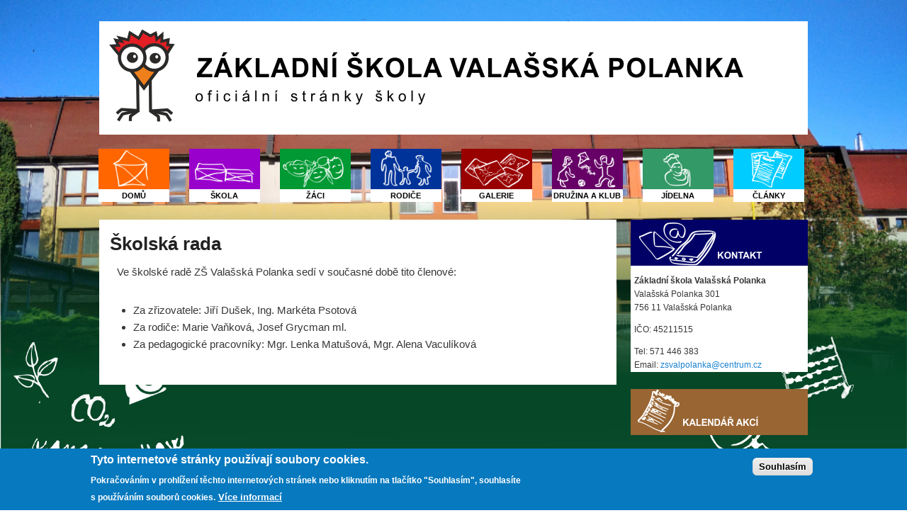

--- FILE ---
content_type: text/html; charset=utf-8
request_url: https://www.zsvalpolanka.cz/obsah/%C5%A1kolsk%C3%A1-rada
body_size: 5592
content:
<!DOCTYPE html>
<html lang="cs" dir="ltr"
  xmlns:content="http://purl.org/rss/1.0/modules/content/"
  xmlns:dc="http://purl.org/dc/terms/"
  xmlns:foaf="http://xmlns.com/foaf/0.1/"
  xmlns:og="http://ogp.me/ns#"
  xmlns:rdfs="http://www.w3.org/2000/01/rdf-schema#"
  xmlns:sioc="http://rdfs.org/sioc/ns#"
  xmlns:sioct="http://rdfs.org/sioc/types#"
  xmlns:skos="http://www.w3.org/2004/02/skos/core#"
  xmlns:xsd="http://www.w3.org/2001/XMLSchema#">
<head>
<meta charset="utf-8" />
<meta name="Generator" content="Drupal 7 (http://drupal.org)" />
<link rel="canonical" href="/obsah/%C5%A1kolsk%C3%A1-rada" />
<link rel="shortlink" href="/node/1070" />
<meta name="viewport" content="width=device-width, initial-scale=1, maximum-scale=1" />
<link rel="shortcut icon" href="https://www.zsvalpolanka.cz/sites/all/themes/responsive_blog/favicon.ico" type="image/vnd.microsoft.icon" />
<title>Školská rada | Základní škola Valašská Polanka</title>
<style type="text/css" media="all">
@import url("https://www.zsvalpolanka.cz/modules/system/system.base.css?rxoria");
@import url("https://www.zsvalpolanka.cz/modules/system/system.menus.css?rxoria");
@import url("https://www.zsvalpolanka.cz/modules/system/system.messages.css?rxoria");
@import url("https://www.zsvalpolanka.cz/modules/system/system.theme.css?rxoria");
</style>
<style type="text/css" media="all">
@import url("https://www.zsvalpolanka.cz/modules/comment/comment.css?rxoria");
@import url("https://www.zsvalpolanka.cz/modules/field/theme/field.css?rxoria");
@import url("https://www.zsvalpolanka.cz/modules/node/node.css?rxoria");
@import url("https://www.zsvalpolanka.cz/modules/search/search.css?rxoria");
@import url("https://www.zsvalpolanka.cz/modules/user/user.css?rxoria");
@import url("https://www.zsvalpolanka.cz/sites/all/modules/views/css/views.css?rxoria");
</style>
<style type="text/css" media="all">
@import url("https://www.zsvalpolanka.cz/sites/all/modules/colorbox/styles/default/colorbox_style.css?rxoria");
@import url("https://www.zsvalpolanka.cz/sites/all/modules/ctools/css/ctools.css?rxoria");
@import url("https://www.zsvalpolanka.cz/sites/all/modules/eu_cookie_compliance/css/eu_cookie_compliance.css?rxoria");
@import url("https://www.zsvalpolanka.cz/sites/default/files/ctools/css/8695a9d3e23511e74e4cde79b7ae1666.css?rxoria");
</style>
<style type="text/css" media="all">
@import url("https://www.zsvalpolanka.cz/sites/all/themes/responsive_blog/style.css?rxoria");
</style>
<script type="text/javascript" src="https://www.zsvalpolanka.cz/misc/jquery.js?v=1.4.4"></script>
<script type="text/javascript" src="https://www.zsvalpolanka.cz/misc/jquery-extend-3.4.0.js?v=1.4.4"></script>
<script type="text/javascript" src="https://www.zsvalpolanka.cz/misc/jquery-html-prefilter-3.5.0-backport.js?v=1.4.4"></script>
<script type="text/javascript" src="https://www.zsvalpolanka.cz/misc/jquery.once.js?v=1.2"></script>
<script type="text/javascript" src="https://www.zsvalpolanka.cz/misc/drupal.js?rxoria"></script>
<script type="text/javascript" src="https://www.zsvalpolanka.cz/sites/all/modules/eu_cookie_compliance/js/jquery.cookie-1.4.1.min.js?v=1.4.1"></script>
<script type="text/javascript" src="https://www.zsvalpolanka.cz/sites/default/files/languages/cs_eP0LvRJbK3PcGUwdv7a0hLIU8nd0EynJEXK2GXDrCVc.js?rxoria"></script>
<script type="text/javascript" src="https://www.zsvalpolanka.cz/sites/all/libraries/colorbox/jquery.colorbox-min.js?rxoria"></script>
<script type="text/javascript" src="https://www.zsvalpolanka.cz/sites/all/modules/colorbox/js/colorbox.js?rxoria"></script>
<script type="text/javascript" src="https://www.zsvalpolanka.cz/sites/all/modules/colorbox/styles/default/colorbox_style.js?rxoria"></script>
<script type="text/javascript" src="https://www.zsvalpolanka.cz/sites/all/modules/colorbox/js/colorbox_load.js?rxoria"></script>
<script type="text/javascript" src="https://www.zsvalpolanka.cz/sites/all/modules/colorbox/js/colorbox_inline.js?rxoria"></script>
<script type="text/javascript" src="https://www.zsvalpolanka.cz/sites/all/themes/responsive_blog/js/main-menu.js?rxoria"></script>
<script type="text/javascript" src="https://www.zsvalpolanka.cz/sites/all/themes/responsive_blog/js/pngfix.min.js?rxoria"></script>
<script type="text/javascript">
<!--//--><![CDATA[//><!--
jQuery.extend(Drupal.settings, {"basePath":"\/","pathPrefix":"","setHasJsCookie":0,"ajaxPageState":{"theme":"responsive_blog","theme_token":"tc8GSImXCCdL80YK_ue0IVYldAisvcDt2fjomPFqQuA","js":{"0":1,"sites\/all\/modules\/eu_cookie_compliance\/js\/eu_cookie_compliance.js":1,"misc\/jquery.js":1,"misc\/jquery-extend-3.4.0.js":1,"misc\/jquery-html-prefilter-3.5.0-backport.js":1,"misc\/jquery.once.js":1,"misc\/drupal.js":1,"sites\/all\/modules\/eu_cookie_compliance\/js\/jquery.cookie-1.4.1.min.js":1,"public:\/\/languages\/cs_eP0LvRJbK3PcGUwdv7a0hLIU8nd0EynJEXK2GXDrCVc.js":1,"sites\/all\/libraries\/colorbox\/jquery.colorbox-min.js":1,"sites\/all\/modules\/colorbox\/js\/colorbox.js":1,"sites\/all\/modules\/colorbox\/styles\/default\/colorbox_style.js":1,"sites\/all\/modules\/colorbox\/js\/colorbox_load.js":1,"sites\/all\/modules\/colorbox\/js\/colorbox_inline.js":1,"sites\/all\/themes\/responsive_blog\/js\/main-menu.js":1,"sites\/all\/themes\/responsive_blog\/js\/pngfix.min.js":1},"css":{"modules\/system\/system.base.css":1,"modules\/system\/system.menus.css":1,"modules\/system\/system.messages.css":1,"modules\/system\/system.theme.css":1,"modules\/comment\/comment.css":1,"modules\/field\/theme\/field.css":1,"modules\/node\/node.css":1,"modules\/search\/search.css":1,"modules\/user\/user.css":1,"sites\/all\/modules\/views\/css\/views.css":1,"sites\/all\/modules\/colorbox\/styles\/default\/colorbox_style.css":1,"sites\/all\/modules\/ctools\/css\/ctools.css":1,"sites\/all\/modules\/eu_cookie_compliance\/css\/eu_cookie_compliance.css":1,"public:\/\/ctools\/css\/8695a9d3e23511e74e4cde79b7ae1666.css":1,"sites\/all\/themes\/responsive_blog\/css\/dark.css":1,"sites\/all\/themes\/responsive_blog\/style.css":1}},"colorbox":{"opacity":"0.85","current":"{current} z {total}","previous":"\u00ab P\u0159edchoz\u00ed","next":"N\u00e1sleduj\u00edc\u00ed \u00bb","close":"Zav\u0159\u00edt","maxWidth":"98%","maxHeight":"98%","fixed":true,"mobiledetect":true,"mobiledevicewidth":"480px","file_public_path":"\/sites\/default\/files","specificPagesDefaultValue":"admin*\nimagebrowser*\nimg_assist*\nimce*\nnode\/add\/*\nnode\/*\/edit\nprint\/*\nprintpdf\/*\nsystem\/ajax\nsystem\/ajax\/*"},"eu_cookie_compliance":{"cookie_policy_version":"1.0.0","popup_enabled":1,"popup_agreed_enabled":0,"popup_hide_agreed":0,"popup_clicking_confirmation":1,"popup_scrolling_confirmation":0,"popup_html_info":"\u003Cdiv class=\u0022eu-cookie-compliance-banner eu-cookie-compliance-banner-info eu-cookie-compliance-banner--default\u0022\u003E\n  \u003Cdiv class=\u0022popup-content info\u0022\u003E\n    \u003Cdiv id=\u0022popup-text\u0022\u003E\n      \u003Ch2\u003ETyto internetov\u00e9 str\u00e1nky pou\u017e\u00edvaj\u00ed soubory cookies.\u003C\/h2\u003E\n\u003Cp\u003EPokra\u010dov\u00e1n\u00edm v prohl\u00ed\u017een\u00ed t\u011bchto internetov\u00fdch str\u00e1nek nebo kliknut\u00edm na tla\u010d\u00edtko \u0022Souhlas\u00edm\u0022, souhlas\u00edte s pou\u017e\u00edv\u00e1n\u00edm soubor\u016f cookies.\u003C\/p\u003E\n              \u003Cbutton type=\u0022button\u0022 class=\u0022find-more-button eu-cookie-compliance-more-button\u0022\u003EV\u00edce informac\u00ed\u003C\/button\u003E\n          \u003C\/div\u003E\n    \n    \u003Cdiv id=\u0022popup-buttons\u0022 class=\u0022\u0022\u003E\n      \u003Cbutton type=\u0022button\u0022 class=\u0022agree-button eu-cookie-compliance-default-button\u0022\u003ESouhlas\u00edm\u003C\/button\u003E\n          \u003C\/div\u003E\n  \u003C\/div\u003E\n\u003C\/div\u003E","use_mobile_message":false,"mobile_popup_html_info":"\u003Cdiv class=\u0022eu-cookie-compliance-banner eu-cookie-compliance-banner-info eu-cookie-compliance-banner--default\u0022\u003E\n  \u003Cdiv class=\u0022popup-content info\u0022\u003E\n    \u003Cdiv id=\u0022popup-text\u0022\u003E\n      \u003Ch2\u003EWe use cookies on this site to enhance your user experience\u003C\/h2\u003E\n\u003Cp\u003EBy tapping the Accept button, you agree to us doing so.\u003C\/p\u003E\n              \u003Cbutton type=\u0022button\u0022 class=\u0022find-more-button eu-cookie-compliance-more-button\u0022\u003EV\u00edce informac\u00ed\u003C\/button\u003E\n          \u003C\/div\u003E\n    \n    \u003Cdiv id=\u0022popup-buttons\u0022 class=\u0022\u0022\u003E\n      \u003Cbutton type=\u0022button\u0022 class=\u0022agree-button eu-cookie-compliance-default-button\u0022\u003ESouhlas\u00edm\u003C\/button\u003E\n          \u003C\/div\u003E\n  \u003C\/div\u003E\n\u003C\/div\u003E\n","mobile_breakpoint":"768","popup_html_agreed":"\u003Cdiv\u003E\n  \u003Cdiv class=\u0022popup-content agreed\u0022\u003E\n    \u003Cdiv id=\u0022popup-text\u0022\u003E\n      \u003Ch2\u003EThank you for accepting cookies\u003C\/h2\u003E\n\u003Cp\u003EYou can now hide this message or find out more about cookies.\u003C\/p\u003E\n    \u003C\/div\u003E\n    \u003Cdiv id=\u0022popup-buttons\u0022\u003E\n      \u003Cbutton type=\u0022button\u0022 class=\u0022hide-popup-button eu-cookie-compliance-hide-button\u0022\u003EHide\u003C\/button\u003E\n              \u003Cbutton type=\u0022button\u0022 class=\u0022find-more-button eu-cookie-compliance-more-button-thank-you\u0022 \u003EMore info\u003C\/button\u003E\n          \u003C\/div\u003E\n  \u003C\/div\u003E\n\u003C\/div\u003E","popup_use_bare_css":false,"popup_height":"auto","popup_width":"100%","popup_delay":1000,"popup_link":"\/obsah\/cookies","popup_link_new_window":1,"popup_position":null,"fixed_top_position":1,"popup_language":"cs","store_consent":false,"better_support_for_screen_readers":0,"reload_page":0,"domain":"","domain_all_sites":0,"popup_eu_only_js":0,"cookie_lifetime":"100","cookie_session":false,"disagree_do_not_show_popup":0,"method":"default","allowed_cookies":"","withdraw_markup":"\u003Cbutton type=\u0022button\u0022 class=\u0022eu-cookie-withdraw-tab\u0022\u003EPrivacy settings\u003C\/button\u003E\n\u003Cdiv class=\u0022eu-cookie-withdraw-banner\u0022\u003E\n  \u003Cdiv class=\u0022popup-content info\u0022\u003E\n    \u003Cdiv id=\u0022popup-text\u0022\u003E\n      \u003Ch2\u003EWe use cookies on this site to enhance your user experience\u003C\/h2\u003E\n\u003Cp\u003EYou have given your consent for us to set cookies.\u003C\/p\u003E\n    \u003C\/div\u003E\n    \u003Cdiv id=\u0022popup-buttons\u0022\u003E\n      \u003Cbutton type=\u0022button\u0022 class=\u0022eu-cookie-withdraw-button\u0022\u003EWithdraw consent\u003C\/button\u003E\n    \u003C\/div\u003E\n  \u003C\/div\u003E\n\u003C\/div\u003E\n","withdraw_enabled":false,"withdraw_button_on_info_popup":0,"cookie_categories":[],"cookie_categories_details":[],"enable_save_preferences_button":1,"cookie_name":"","cookie_value_disagreed":"0","cookie_value_agreed_show_thank_you":"1","cookie_value_agreed":"2","containing_element":"body","automatic_cookies_removal":1}});
//--><!]]>
</script>
<!--[if lt IE 9]><script src="/sites/all/themes/responsive_blog/js/html5.js"></script><![endif]-->
</head>
<body class="html not-front not-logged-in one-sidebar sidebar-first page-node page-node- page-node-1070 node-type-page white">
    <div id="wrapper">
  <header id="header" class="clearfix">
    <div id="logo-header" class="not-front">
                  <div id="site-logo" class="not-front">
          <a href="/" title="Domů">
            <img src="/sites/all/themes/responsive_blog/images2/header1000_uzky.jpg" alt="Domů" />
          </a>
        </div>      
            
      <!-- slider -->
          <div style="clear: both;"></div>
    </div>
      
            <nav id="navigation" role="navigation">
      <div id="main-menu">
        <ul class="menu"><li class="first leaf menu_home"><a href="/">Domů</a></li>
<li class="expanded menu_skola"><a href="/" class="non-clickable">Škola</a><ul class="menu"><li class="first expanded"><a href="/%C5%A1kola-%C5%BEiv%C4%9B">Škola živě</a><ul class="menu"><li class="first leaf"><a href="/%C5%A1t%C3%ADtky/aktu%C3%A1ln%C4%9B">Aktuálně</a></li>
<li class="leaf"><a href="/%C5%A1t%C3%ADtky/akce-%C5%A1koly">Akce školy</a></li>
<li class="last leaf"><a href="/%C5%A1t%C3%ADtky/p%C5%99edm%C4%9Bty">Předměty</a></li>
</ul></li>
<li class="leaf"><a href="/%C5%A1t%C3%ADtky/z%20historie%20%C5%A1kolstv%C3%AD%20v%20obci">O škole</a></li>
<li class="leaf"><a href="/obsah/kontakty-adresy-funkce">Kontakty</a></li>
<li class="leaf"><a href="/obsah/organizace-%C5%A1koln%C3%ADho-roku-20192020">Organizace školního roku</a></li>
<li class="leaf"><a href="/%C5%A1t%C3%ADtky/dokumenty-%C5%A1koly">Důležité školní dokumenty</a></li>
<li class="leaf"><a href="/obsah/dota%C4%8Dn%C3%AD-programy-kter%C3%A9-%C5%A1kola-v-sou%C4%8Dasnosti-realizuje">Dotační projekty</a></li>
<li class="last leaf"><a href="/obsah/pron%C3%A1jem">Pronájem</a></li>
</ul></li>
<li class="expanded menu_zaci"><a href="/" class="non-clickable">Žáci</a><ul class="menu"><li class="first leaf"><a href="/obsah/%C5%A1koln%C3%AD-%C5%99%C3%A1d-0">Školní řád</a></li>
<li class="leaf"><a href="/obsah/t%C5%99%C3%ADdy">Třídy</a></li>
<li class="leaf"><a href="/obsah/rozvrh-hodin">Rozvrhy a zvonění</a></li>
<li class="leaf"><a href="/obsah/p%C5%99edm%C4%9Bty">Předměty</a></li>
<li class="last leaf"><a href="/obsah/krou%C5%BEky-0">Kroužky</a></li>
</ul></li>
<li class="expanded active-trail menu_rodice"><a href="/" class="non-clickable active-trail">Rodiče</a><ul class="menu"><li class="first leaf"><a href="/obsah/organizace-%C5%A1koln%C3%ADho-roku-20192020" title="">Organizace školního roku</a></li>
<li class="leaf"><a href="/obsah/pro-rodi%C4%8De-p%C5%99ed%C5%A1kol%C3%A1k%C5%AF">Pro rodiče předškoláků</a></li>
<li class="leaf"><a href="/obsah/pro-vych%C3%A1zej%C3%ADc%C3%AD-%C5%BE%C3%A1ky">Pro rodiče vycházejících žáků</a></li>
<li class="leaf active-trail"><a href="/obsah/%C5%A1kolsk%C3%A1-rada" class="active-trail active">Školská rada</a></li>
<li class="leaf"><a href="/%C5%A1t%C3%ADtky/metodik-prevence">Metodik prevence</a></li>
<li class="leaf"><a href="/%C5%A1t%C3%ADtky/v%C3%BDchovn%C3%BD-poradce">Výchovný poradce</a></li>
<li class="leaf"><a href="/obsah/formul%C3%A1%C5%99e">Formuláře ke stažení</a></li>
<li class="leaf"><a href="/obsah/pokladna">Pokladna</a></li>
<li class="last leaf"><a href="https://zsvalpolanka.cz/obsah/rozvrh-hodin">Rozvrhy a zvonění</a></li>
</ul></li>
<li class="leaf menu_galerie"><a href="/galerie">Galerie</a></li>
<li class="expanded menu_druzina"><a href="/%C5%A1t%C3%ADtky/po-vyu%C4%8Dov%C3%A1n%C3%AD" class="non-clickable">Družina a klub</a><ul class="menu"><li class="first leaf"><a href="/obsah/%C5%A1koln%C3%AD-vzd%C4%9Bl%C3%A1vac%C3%AD-program-pro-z%C3%A1jmov%C3%A9-vzd%C4%9Bl%C3%A1n%C3%A1n%C3%AD">ŠVP</a></li>
<li class="leaf"><a href="/obsah/vnit%C5%99n%C3%AD-%C5%99%C3%A1d-%C5%A1koln%C3%ADho-klubu">Vnitřní řád</a></li>
<li class="leaf"><a href="/%C5%A1t%C3%ADtky/dru%C5%BEina">Ze školní družiny</a></li>
<li class="last leaf"><a href="/%C5%A1t%C3%ADtky/klub">Ze školního klubu</a></li>
</ul></li>
<li class="expanded menu_jidelna"><a href="/%C5%A1t%C3%ADtky/j%C3%ADdelna" class="non-clickable">Jídelna</a><ul class="menu"><li class="first leaf"><a href="/obsah/j%C3%ADdeln%C3%AD%C4%8Dek">Jídelníček</a></li>
<li class="leaf"><a href="/obsah/z%C3%A1kladn%C3%AD-informace-o-stravov%C3%A1n%C3%AD-v-%C5%A1j-vala%C5%A1sk%C3%A1-polanka">Cizí strávníci</a></li>
<li class="leaf"><a href="/obsah/dokumenty-ke-sta%C5%BEen%C3%AD">Dokumenty ke stažení</a></li>
<li class="leaf"><a href="/obsah/kontakt-na-vedouc%C3%AD-%C5%A1koln%C3%AD-j%C3%ADdelny">Kontakt na vedoucí školní jídelny</a></li>
<li class="leaf"><a href="/obsah/seznam-alergen%C5%AF">Seznam alergenů</a></li>
<li class="leaf"><a href="/obsah/vnit%C5%99n%C3%AD-%C5%99%C3%A1d-%C5%A1koln%C3%AD-j%C3%ADdelny-2025-26">Vnitřní řád školní jídelny 2025-26</a></li>
<li class="last leaf"><a href="/obsah/co-rodi%C4%8De-nev%C4%9Bd%C3%AD-o-%C5%A1koln%C3%ADm-stravov%C3%A1n%C3%AD">Co rodiče nevědí o školním stravování</a></li>
</ul></li>
<li class="last leaf menu_clanky"><a href="/obsah/clanky">Články</a></li>
</ul>      </div>
    </nav>
  </header>

  <div id="preface-area" class="clearfix">
    
      </div>

  <div id="main" class="clearfix">
    <div id="primary">
      <section id="content" role="main">
        

                                <div id="content-wrap">
                    <h1 class="page-title">Školská rada</h1>                                                  <div class="region region-content">
  <div id="block-system-main" class="block block-system">

      
  <div class="content">
                        <span property="dc:title" content="Školská rada" class="rdf-meta element-hidden"></span><span property="sioc:num_replies" content="0" datatype="xsd:integer" class="rdf-meta element-hidden"></span>  
      
    
  <div class="content">
    <div class="field field-name-body field-type-text-with-summary field-label-hidden"><div class="field-items"><div class="field-item even" property="content:encoded"><p>Ve školské radě ZŠ Valašská Polanka sedí v současné době tito členové:</p>
<ul><li>Za zřizovatele: Jiří Dušek, Ing. Markéta Psotová</li>
<li>Za rodiče: Marie Vaňková, Josef Grycman ml.</li>
<li>Za pedagogické pracovníky: Mgr. Lenka Matušová, Mgr. Alena Vaculíková</li>
</ul></div></div></div>  </div>

      <footer>
          </footer>
  
    </div>
  
</div> <!-- /.block -->
</div>
 <!-- /.region -->
        </div>
      </section> <!-- /#main -->
    </div>

          <aside id="sidebar" role="complementary">
       <div class="region region-sidebar-first">
  <div id="block-block-2" class="block block-block">

      
  <div class="content">
    <p><a class="header" href="/obsah/kontakty-adresy-funkce">Kontakt</a></p>
<div>
<p><strong>Základní škola Valašská Polanka</strong><br />Valašská Polanka 301<br />756 11 Valašská Polanka</p>
<p>IČO: 45211515</p>
<p>Tel: 571 446 383<br />Email: <a href="mailto:zsvalpolanka@centrum.cz">zsvalpolanka@centrum.cz</a></p>
</div>
  </div>
  
</div> <!-- /.block -->
<div id="block-block-6" class="block block-block">

      
  <div class="content">
    <p><a class="header" href="/obsah/kalendar">Kalendář akcí</a></p>
  </div>
  
</div> <!-- /.block -->
<div id="block-block-5" class="block block-block">

      
  <div class="content">
    <p><a class="header" href="/obsah/jidelnicek">Jídelníček</a></p>
  </div>
  
</div> <!-- /.block -->
<div id="block-block-4" class="block block-block">

      
  <div class="content">
    <p><a class="header" href="/obsah/schránka-důvěry">Schránka důvěry</a></p>
  </div>
  
</div> <!-- /.block -->
<div id="block-block-7" class="block block-block">

      
  <div class="content">
    <p><a class="header" href="/obsah/skolni-casopis">Školní časopis</a></p>
  </div>
  
</div> <!-- /.block -->
<div id="block-block-9" class="block block-block">

      
  <div class="content">
    <p><a class="header" href="/node/1083">Distanční výuka</a></p>
  </div>
  
</div> <!-- /.block -->
<div id="block-block-10" class="block block-block">

      
  <div class="content">
    <p><a class="header" href="https://zsvalpolanka.bakalari.cz/login" target="_blank">Bakaláři</a> <a class="header-help" href="https://www.zsvalpolanka.cz/obsah/n%C3%A1vody-k-bakal%C3%A1%C5%99%C5%AFm" target="_blank">Nápověda</a></p>
  </div>
  
</div> <!-- /.block -->
<div id="block-block-11" class="block block-block">

      
  <div class="content">
    <p><a class="header" href="https://m365.cloud.microsoft/" target="_blank">Office 365</a> <a class="header-help" href="https://www.zsvalpolanka.cz/obsah/n%C3%A1vody-k-office-365" target="_blank">Nápověda</a></p>
  </div>
  
</div> <!-- /.block -->
<div id="block-views-galerie-blok-block" class="block block-views">

        <h2 >Nejnovější v galérii</h2>
    
  <div class="content">
    <div class="view view-galerie-blok- view-id-galerie_blok_ view-display-id-block view-dom-id-cd259f0c2899021176ba14ae6951eab1">
        
  
  
      <div class="view-content">
        <div class="views-row views-row-1 views-row-odd views-row-first views-row-last">
      
  <div class="views-field views-field-field-image">        <div class="field-content"><a href="https://www.zsvalpolanka.cz/obsah/n%C3%A1v%C5%A1t%C4%9Bva-p%C5%99ed%C5%A1kol%C3%A1k%C5%AF-v-1-t%C5%99%C3%ADd%C3%A1ch"><img typeof="foaf:Image" src="https://www.zsvalpolanka.cz/sites/default/files/styles/n_hled_height_220px/public/field/image/93/2026/b9f1c026-b471-46f9-bcb8-2941cfe0ef81.jpg?itok=mvoBTgU7" width="391" height="220" alt="" /></a></div>  </div>  
  <div class="views-field views-field-title">        <span class="field-content"><a href="https://www.zsvalpolanka.cz/obsah/n%C3%A1v%C5%A1t%C4%9Bva-p%C5%99ed%C5%A1kol%C3%A1k%C5%AF-v-1-t%C5%99%C3%ADd%C3%A1ch">Návštěva předškoláků v 1. třídách</a></span>  </div>  </div>
    </div>
  
  
  
  
  
  
</div>  </div>
  
</div> <!-- /.block -->
<div id="block-block-3" class="block block-block">

        <h2 >Užitečné odkazy</h2>
    
  <div class="content">
    <p><a href="http://www.valasskapolanka.cz" target="_blank">Obec Valašská Polanka</a><br /><a href="http://ms.valasskapolanka.cz" target="_blank">Mateřská škola</a><br /><a href="http://knihovna.valasskapolanka.cz" target="_blank">Knihovna</a><br /><a href="http://www.idos.cz" target="_blank">Jízdní řády</a></p>
  </div>
  
</div> <!-- /.block -->
<div id="block-block-8" class="block block-block">

      
  <div class="content">
    <p><a class="header" href="http://zsvalpolanka.maweb.eu/">Starý web</a></p>
  </div>
  
</div> <!-- /.block -->
</div>
 <!-- /.region -->
      </aside> 
      </div>

  <footer id="footer-bottom">
    <div id="footer-area" class="clearfix">
            
          </div>

    <div id="bottom" class="clearfix">
      <div class="copyright">Copyright &copy; 2026 <a href="/">Základní škola Valašská Polanka</a></div>
      
      <div class="admin">
        <a href="/obsah/prohlaseni-o-pristupnosti">Prohlášení o přístupnosti</a>&nbsp;&nbsp;|&nbsp;
                
                  <a href="?q=user/login">Vstup do administrace</a>
              </div>      
      <!-- <div class="credit">
        Theme by  <a href="http://www.devsaran.com" target="_blank">Devsaran</a>
      </div> -->
    </div>
  </footer>

</div>






  <script type="text/javascript">
<!--//--><![CDATA[//><!--
window.eu_cookie_compliance_cookie_name = "";
//--><!]]>
</script>
<script type="text/javascript" defer="defer" src="https://www.zsvalpolanka.cz/sites/all/modules/eu_cookie_compliance/js/eu_cookie_compliance.js?rxoria"></script>
</body>
</html>

--- FILE ---
content_type: text/css
request_url: https://www.zsvalpolanka.cz/sites/all/themes/responsive_blog/style.css?rxoria
body_size: 9277
content:
/*
www.devsaran.com
*/

/* =Reset
-------------------------------------------------------------- */
html, body, div, span, applet, object, iframe,
h1, h2, h3, h4, h5, h6, p, blockquote, pre,
a, abbr, acronym, address, big, cite, code,
del, dfn, em, font, ins, kbd, q, s, samp,
small, strike, strong, sub, sup, tt, var,
dl, dt, dd, ol, ul, li,
fieldset, form, label, legend,
table, caption, tbody, tfoot, thead, tr, th, td {
  border: 0;
  font-family: inherit;
  font-size: 100%;
  font-style: inherit;
  font-weight: inherit;
  margin: 0;
  outline: 0;
  padding: 0;
  vertical-align: baseline;
}

/* remember to define focus styles! */
:focus {
  outline: 0;
}
body {
  background: white;
  line-height: 1;
  background-image: url("images2/pozadi_v2.jpg");
  background-repeat: no-repeat;
  background-size: 100%;
}
ol, ul {
  list-style: none;
}

/* tables still need 'cellspacing="0"' in the markup */
table {
  border-collapse: separate;
  border-spacing: 0;
}
caption, th, td {
  font-weight: normal;
  text-align: left;
}

blockquote:before, blockquote:after,
q:before, q:after {
  content:'';
}
blockquote, q {
  quotes: "" "";
}
a img {
  border: 0;
}

/* Block elements */
header, hgroup, footer, section, article, aside {
  display: block;
}

/* Body, Common Classes & Wrap */


html, body {
  min-width: 1000px;
  width: 100%;
}

body {
  padding-top: 2em;
}
#wrapper {
  margin: 0 auto 2em;
  max-width: 1000px;
  min-width: 1000px;
}
#header hgroup {
  margin: 0 3%;
  padding: 2.5em 0;
}
#navigation div {
  xmargin: 0 3%;
}

#primary {
  float: left;
  margin: 0 -30% 0 0;
  width: 100%;
}
#content {
  margin: 0 33% 0 3%;
  width: 64%;
}
#sidebar {
  float: right;
  margin-right: 3%;
  width: 25%;
}

/* Right Content */
.left-sidebar #primary {
  float: right;
  margin: 0 0 0 -30%;
  width: 100%;
}
.left-sidebar #content {
  margin: 0 3% 0 33%;
  width: 64%;
}
.left-sidebar #sidebar {
  float: left;
  margin-left: 3%;
  margin-right: 0;
  width: 27%;
}

.wide-sidebar #primary {
  float: left;
  margin: 0 -35.5% 0 0;
  width: 100%;
}
.wide-sidebar #content {
  margin: 0 38.6% 0 3%;
  width: 58.4%;
}
.wide-sidebar #sidebar {
  float: right;
  margin-right: 3%;
  width: 32.5%;
}

/* Right Content */
.wide-sidebar.left-sidebar #primary {
  float: right;
  margin: 0 0 0 -33%;
  width: 100%;
}
.wide-sidebar.left-sidebar #content {
  margin: 0 3% 0 38.6%;
  width: 58.4%;
}
.wide-sidebar.left-sidebar #sidebar {
  float: left;
  margin-left: 3%;
  margin-right: 0;
  width: 30%;
}

.no-sidebars #primary{
  margin: 0;
  background-color: white;
}
.no-sidebars #content{
  margin: 0;
  position: relative;
  width: auto;
}

body, input, textarea {
  color: #373737;
  font: 15px "Helvetica Neue", Helvetica, Arial, sans-serif;
  font-weight: 300;
  line-height: 1.625;
}


#wrapper {
  background-color: transparent;
  -moz-border-radius: 5px;
    border-radius: 5px;
}
a {
  color: #1982d1;
  text-decoration: none;
}
a:focus,
a:active,
a:hover {
  text-decoration: none;
}


/* Headings */
h1,h2,h3,h4,h5,h6 {
  clear: both;
}
h1 {
    font-size: 26px;
}
h2 {
    font-size: 24px;
}
h3 {
    font-size: 22px;
    font-weight: bold;
  margin: 0 0 0.8125em;
}
h4 {
    font-size: 20px;
    margin: 0 0 0.5em;
}
h5 {
    font-size: 18px;
}
h6 {
    font-size: 16px;
}
hr {
  background-color: #ccc;
  border: 0;
  height: 1px;
  margin-bottom: 2em;
}

/* Text elements */
p {
  margin-bottom: 2em;
}
ul, ol {
  margin: 0 0 1em 1.5em;
}
ul {
  list-style: disc;
}
ol {
  list-style-type: decimal;
}
ol ol {
  list-style: upper-alpha;
}
ol ol ol {
  list-style: lower-roman;
}
ol ol ol ol {
  list-style: lower-alpha;
}
ul ul, ol ol, ul ol, ol ul {
  margin-bottom: 0;
}
dl {
  margin: 0 2em;
}
dt {
  font-weight: bold;
}
dd {
  margin-bottom: 2em;
}
strong {
  font-weight: bold;
}
cite, em, i {
  font-style: italic;
}
blockquote {
  font-family: Georgia, "Bitstream Charter", serif;
  font-style: italic;
  font-weight: normal;
  margin: 0 3em;
}
blockquote em, blockquote i, blockquote cite {
  font-style: normal;
}
blockquote cite {
  color: #666;
  font: 12px "Helvetica Neue", Helvetica, Arial, sans-serif;
  font-weight: 300;
  letter-spacing: 0.05em;
  text-transform: uppercase;
}
pre {
  background: #f4f4f4;
  font: 13px "Courier 10 Pitch", Courier, monospace;
  line-height: 1.5;
  margin-bottom: 2em;
  overflow: auto;
  padding: 0.75em 2em;
}
code, kbd {
  font: 13px Monaco, Consolas, "Andale Mono", "DejaVu Sans Mono", monospace;
}
abbr, acronym, dfn {
  border-bottom: 1px dotted #666;
  cursor: help;
}
address {
  display: block;
  margin: 0 0 2em;
}
ins {
  background: #fff9c0;
  text-decoration: none;
}
sup,
sub {
  font-size: 10px;
  height: 0;
  line-height: 1;
  position: relative;
  vertical-align: baseline;
}
sup {
  bottom: 1ex;
}
sub {
  top: .5ex;
}

table {
  margin: 0 0 1.5em;
  width: 100%;
  border:1px solid #ddd;
  border-right:none;
  background:#fff;
}

th {
  font-weight: bold;
  padding:10px 10px;
  background:#555;
  color:#fff;
}

tr{
  padding:5px 5px;
}

td{
  padding:5px 10px;
  border-top:1px solid #ddd;
  border-right:1px solid #ddd;
}

/* clearfix hack */
.clearfix:after {
  visibility: hidden;
  display: block;
  font-size: 0;
  content: " ";
  clear: both;
  height: 0;
}
.clearfix {
  display: inline-block;
}
/* start commented backslash hack \*/
* html .clearfix {
  height:1%;
}
.clearfix {
  display: block;
}
.clear {
  clear: both;
}
/* close commented backslash hack */
.displayblock {
  display: block;
}
.displaynone {
  display: none;
}

#header {
  background-color: transparent;
  position: relative;
  -moz-border-radius: 5px;
  border-radius: 5px;

}
#site-name {
  margin-right: 270px;
  padding: 0;
  font-size: 36px;
  line-height: 46px;
}
#site-name a {
  color: #111;
  font-weight: bold;
  text-decoration: none;
}
#site-name a:hover,
#site-name a:focus,
#site-name a:active {
  color: #1982d1;
}
#site-slogan {
  color: #7a7a7a;
  font-size: 14px;
  margin: 0 270px 0 0;
}

#header img {
  height: auto;
  max-width: 100%;
}
#logo-header {
  xborder: 1px solid blue;
  background-color: white;
  margin-bottom: 20px;
  overflow: hidden;
}

#logo-header.front {
  height: 255px;
}

#header #site-logo.front { 
  xheight: 255px;
  margin: 0px;
  xmargin-bottom: 50px;
  xpadding: 2.5em 0;
  xborder-top-left-radius: 5px;
  xborder-top-right-radius: 5px;
  xborder: 1px solid red;
  
  xbackground: url("images2/header1000-2.jpg") no-repeat left top;
  xbackground-size: 100%;
  width: 570px;
  float: left; 
  overflow: hidden;      
}

#header #site-logo.not-front {
  xbackground: url("images2/header1000_uzky.jpg") no-repeat left top;
  xbackground-size: 100%;
  xheight: 153px;
}

/* =Menu
-------------------------------------------------------------- */

#header #navigation {
  xbackground: #222; /* Show a solid color for older browsers */
  xbackground: -moz-linear-gradient(#585858, #3d3d3d);
  xbackground: -o-linear-gradient(#585858, #3d3d3d);
  xbackground: -webkit-gradient(linear, 0% 0%, 0% 100%, from(#585858), to(#3d3d3d)); /* older webkit syntax */
  xbackground: -webkit-linear-gradient(#585858, #3d3d3d);
  clear: both;
  display: block;
  float: left;
  margin: 0 auto 10px;
  width: 100%;
}
#main-menu > ul.menu{
  font-size: 14px;
  list-style: none;
  margin: 0 0 0 -0.8125em;
  padding-left: 0;
}
#main-menu > ul.menu > li {
  xborder-right: 1px solid #444;
  float: left;
  position: relative;
  list-style: none outside none;
  background-color: white;
  margin-left: 28px;
  width: 100px;
  text-align: center;
}
#main-menu > ul.menu > li.first {
  margin-left: 10px;
}
#main-menu > ul.menu a {
  color: #eee;
  line-height: 3em;
  padding: 0 1.2125em;
  text-decoration: none;
}
#main-menu > ul.menu > li > a {
  display: block;
  height: 25px;
  background-repeat: no-repeat;
  background-size: 100%;
  padding: 0px;
  padding-top: 50px;
  text-transform: uppercase;
  font-size: 11px;
  xwidth: 100px;
  color: black;
  font-weight: bold;
}
#main-menu > ul.menu ul {
  x-moz-box-shadow: 0 3px 3px rgba(0,0,0,0.2);
  x-webkit-box-shadow: 0 3px 3px rgba(0,0,0,0.2);
  xbox-shadow: 0 3px 3px rgba(0,0,0,0.2);
  display: none;
  float: left;
  margin: 0;
  position: absolute;
  top: 5em;
  left: 0;
  list-style: none;
  xwidth: 220px;
  z-index: 99;
  background-color: lightgray;
}
#main-menu > ul.menu ul ul {
  left: 100%;
  top: 0;
}
#main-menu > ul.menu ul a {
  background: #f9f9f9;
  border-bottom: 1px dotted #ccc;
  color: #444;
  font-size: 13px;
  font-weight: normal;
  height: auto;
  line-height: 1.4em;
  padding: 10px;
  width: 168px;
  display: block;
} 

#main-menu > ul.menu li:last-child, 
#main-menu > ul.menu ul li {
  border:none;
} 
#main-menu > ul.menu li:hover > a,
#main-menu > ul.menu ul :hover > a,
#main-menu > ul.menu a:focus {
  xbackground: #efefef;
}
#main-menu > ul.menu ul li:hover > a,
#main-menu > ul.menu ul a:focus{
  background: #f9f9f9; /* Show a solid color for older browsers */
  background: -moz-linear-gradient(#f9f9f9, #e5e5e5);
  background: -o-linear-gradient(#f9f9f9, #e5e5e5);
  background: -webkit-gradient(linear, 0% 0%, 0% 100%, from(#f9f9f9), to(#e5e5e5)); /* Older webkit syntax */
  background: -webkit-linear-gradient(#f9f9f9, #e5e5e5);
  color: #373737;
}
#main-menu > ul.menu li:hover > ul {
  display: block;
}
#main-menu > ul.menu a.active {
  font-weight: bold;
}

#main-menu li.menu_home > a {
  background-image: url('images2/domu-pic.jpg');
}

#main-menu li.menu_skola > a {
  background-image: url('images2/skola-pic.jpg');
}

#main-menu li.menu_zaci > a {
  background-image: url('images2/zaci-pic.jpg');
}

#main-menu li.menu_rodice > a {
  background-image: url('images2/rodice-pic.jpg');
}

#main-menu li.menu_galerie > a {
  background-image: url('images2/galerie-pic.jpg');
}

#main-menu li.menu_druzina > a {
  background-image: url('images2/druzina-pic.jpg');
}

#main-menu li.menu_jidelna > a {
  background-image: url('images2/jidelna-pic.jpg');
}

#main-menu li.menu_clanky > a {
  background-image: url('images2/clanky-pic.jpg');
}

#main-menu ul li.leaf, #main-menu ul li.expanded { list-style: none; }

.tinynav { 
  display: none;
  font-size: 16px;
}

/* Featured Slider */
#slider {
    background-color: #555;
    xxborder-bottom: 2px solid #ccc;
    border-radius: 5px;
  -moz-border-radius: 5px;
    xmargin: 0 0 2em;
    position: relative;
    width: 425px;
    float: right;
}

#slider-wrap img {
    border: medium none;
  display: block;
    height: auto;
    /*padding: 0.7em 2% 0.3em;*/
  padding: 0;
    max-width: 100%;
}
#slider-wrap a:hover img {
  background: none;
  border: none;
}
#slider-wrap a {
  display: block;
  xpadding: 11px 11px 10px;
}

#slider-wrap .featured-text {
    color: #FFFFFF;
    padding: 0 11px 10px;
}
#slider-wrap .featured-text a {
  display: inline;
  padding: 0;
}
#nav-slider {
  padding: 0;
  display: none;
}
#nav-slider img {
   max-width:33px;
   height:auto;
   width:100%;
 }
#nav-slider .nav-previous, 
#nav-slider .nav-next {
    cursor: pointer;
    display: block;
    max-width: 33px;
    opacity: 0.7;
    position: absolute;
    top: 106px;
    width: 6%;
    z-index: 99;
}
#nav-slider .nav-previous:hover, 
#nav-slider .nav-next:hover {
  opacity: 10;
}
#nav-slider .nav-previous {
    left: 11px;
}
#nav-slider .nav-next {
    right: 11px;
}

#breadcrumbs {
  font-size: 11px;
  padding: 3px;
}


/* =Content
----------------------------------------------- */
#preface-area {
  padding-bottom: 5px;
}

#main {
  xbackground-color: #eee;
  clear: both;
  xpadding: 2em 0 0;
}

#content-wrap {
  background-color: white;
  xxborder-bottom: 2px solid #CCC;
  xx-moz-border-radius: 5px;
  xxborder-radius: 5px;
  margin: 0 0 2em;
  padding: 0.5em 5% 2em;
  position: relative;
  width: auto;
}

.node h2.title, h1.page-title, .node h2.title a, h1.page-title a {
  color: #222222;
  text-decoration: none;
}
.node h2.title, h1.page-title {
  clear: both;
  color: #222222;
  font-size: 26px;
  font-weight: bold;
  line-height: 1.5em;
  padding-bottom: 0.3em;
  padding-top: 0.3em;
}

#main #content .node-teaser {
  padding-bottom:30px;
  border-bottom:1px solid #DDDDDD;
  margin-bottom: 15px;
}

.node-teaser img {
  border: 1px solid #CCCCCC;
  padding: 6px;
  height: auto;
  max-width: 97.4%;
  margin: 0.5em 1em 0.5em 0;
  float: left;
}
.page-content #content-wrap img, .page-node #content-wrap img {
  border: 1px solid #CCCCCC;
  padding: 6px;
  height: auto;
  max-width: 97.4%;
  margin: 0.5em 1em 0.5em 1em;
}

.node-teaser p {
  margin-bottom: 1em;
}

#preface-area .block,
.region-content-top .block,
#footer-area .block {
  background-color: #FFFFFF;
  border-bottom: 2px solid #CCCCCC;
  xxborder-radius: 5px 5px 5px 5px;
  clear: both;
  margin-bottom: 2em;
  padding: 0.5em 1em 1em;
  font-size: 12px;
}

#preface-area .block > h2,
.region-content-top .block > h2,
#footer-area .block > h2 {
  border-bottom: 2px solid #CCCCCC;
  color: #222222;
  font-size: 16px;
  font-weight: bold;
  letter-spacing: 0.1em;
  margin: 0 -0.75em 1em;
  padding: 0 1em 0.5em;
}

#sidebar .block {
  background-color: #FFFFFF;
  border-bottom: 2px solid #CCCCCC;
  xxborder-radius: 5px 5px 5px 5px;
  clear: both;
  margin-bottom: 2em;
  padding: 0.5em 1em 1em;
  font-size: 12px;
}

#sidebar .block > h2 {
  border-bottom: 2px solid #CCCCCC;
  color: #222222;
  font-size: 16px;
  font-weight: bold;
  letter-spacing: 0.1em;
  margin: 0 -0.75em 1em;
  padding: 0 1em 0.5em;
}

#preface-area .block p,
.region-content-top .block p,
#footer-area .block p,
#sidebar .block p {
  margin-bottom: 1em;
}

#preface-area .block img,
.region-content-top .block img,
#footer-area .block img,
#sidebar .block img {
  height: auto;
  max-width: 97.4%;
}

#preface-area {
    background-color: #eee;
    overflow: hidden;
    padding: 2em 3% 0;
}

#preface-block-wrap.in1 .preface-block {
  margin-bottom: 2.5em;
}

#preface-block-wrap.in2 .preface-block {
  float: left;
  width: 48.5%;
}
#preface-block-wrap.in2 .preface-block + .preface-block {
  float: right;
}

#preface-block-wrap.in3 .preface-block {
    float: left;
    margin-right: 3%;
    width: 31.3%;
}
#preface-block-wrap.in3 .preface-block + .preface-block + .preface-block {
  margin-right: 0;
}


/* =Footer
----------------------------------------------- */

#footer-bottom {
  border-top: 1px solid #ccc;
  clear: both;
}
#footer-area {
    background-color: #eee;
    overflow: hidden;
    padding: 2em 3% 0;
}

#footer-block-wrap.in1 .footer-block {
  margin-bottom: 2.5em;
}

#footer-block-wrap.in2 .footer-block {
  float: left;
  width: 48.5%;
}
#footer-block-wrap.in2 .footer-block + .footer-block {
  float: right;
}

#footer-block-wrap.in3 .footer-block {
    float: left;
    margin-right: 3%;
    width: 31.3%;
}
#footer-block-wrap.in3 .footer-block + .footer-block + .footer-block {
  margin-right: 0;
}

#bottom {
  background-color: #fff;
  border-top: 1px solid #ccc;
  xxborder-bottom: 2px solid #aaa;
  clear: both;
  xx-moz-border-radius: 0 0 5px 5px;
    xxborder-radius: 0 0 5px 5px;
  color: #666;
  font-size: 12px;
  line-height: 2.2em;
  padding: 2.2em 0.5em;
  text-align: center;
}
#bottom a {
  color: #555;
  font-weight: bold;
}
#bottom .copyright, 
#bottom .credit {
    display: inline;
    width: 47%;
}
#bottom .copyright { 
  clear: both;
  margin-left: 3%;
  float: left;
    text-align: left;
}
#bottom .credit { 
  margin-right: 3%;
  float: right;
  text-align: right;
}
/* Social Profile */
.social-profile {
  position: absolute;
  right: 3%;
  top: 2.8em;
}
.social-profile ul {
  list-style: none;
  margin: 0;
  padding: 0;
}
.social-profile ul li {
  margin: 0 0 10px 10px;
  float: left;
}
.social-profile ul li a {
  display: block;
  background: url("images/social-profiles.png") no-repeat right top;
  width: 34px;
  height: 34px;
  -webkit-border-radius: 3px;
  -moz-border-radius: 3px;
  border-radius: 3px;
  text-indent: -99999px;
}
.social-profile ul li a:active {
  -moz-box-shadow: inset 0 0 6px #000;
  -webkit-box-shadow: inset 0 0 6px #000;
  box-shadow: inset 0 0 6px #000;
}
.social-profile ul li.facebook a {
  background-position: 0 0;
}
.social-profile ul li.facebook a:hover {
  background-position: 0 -44px;
}
.social-profile ul li.twitter a {
  background-position: -44px 0;
}
.social-profile ul li.twitter a:hover {
  background-position: -44px -44px;
}
.social-profile ul li.rss a {
  background-position: -88px 0;
}
.social-profile ul li.rss a:hover {
  background-position: -88px -44px;
}
.social-profile ul li.you-tube a {
  background-position: -132px 0;
}
.social-profile ul li.you-tube a:hover {
  background-position: -132px -44px;
}
.social-profile ul li.linkedin a {
  background-position: -176px 0;
}
.social-profile ul li.linkedin a:hover {
  background-position: -176px -44px;
}
.social-profile ul li.tumblr a {
  background-position: -220px 0;
}
.social-profile ul li.tumblr a:hover {
  background-position: -220px -44px;
}
.social-profile ul li.viemo a {
  background-position: -264px 0;
}
.social-profile ul li.viemo a:hover {
  background-position: -264px -44px;
}
.social-profile ul li.dribbble a {
  background-position: -308px 0;
}
.social-profile ul li.dribbble a:hover {
  background-position: -308px -44px;
}
.social-profile ul li.my-space a {
  background-position: -352px 0;
}
.social-profile ul li.my-space a:hover {
  background-position: -352px -44px;
}
.social-profile ul li.aim a {
  background-position: -396px 0;
}
.social-profile ul li.aim a:hover {
  background-position: -396px -44px;
}
.social-profile ul li.flickr a {
  background-position: -440px 0;
}
.social-profile ul li.flickr a:hover {
  background-position: -440px -44px;
}
.social-profile ul li.pinterest a {
  background-position: -484px 0;
}
.social-profile ul li.pinterest a:hover {
  background-position: -484px -44px;
}
.social-profile ul li.google-plus a {
  background-position: -528px 0;
}
.social-profile ul li.google-plus a:hover {
  background-position: -528px -44px;
}
.social-profile ul li.wordpress a {
  background-position: -572px 0;
}
.social-profile ul li.wordpress a:hover {
  background-position: -572px -44px;
}
.social-profile ul li.deviantart a {
  background-position: -616px 0;
}
.social-profile ul li.deviantart a:hover {
  background-position: -616px -44px;
}


/* -------------- Form Elements  ------------- */

fieldset { background: #ffffff; border: 1px solid #cccccc; margin-top: 10px; margin-bottom: 32px;
padding: 0 0 10px; position: relative; top: 12px; /* Offsets the negative margin of legends */
-khtml-border-radius: 4px; -moz-border-radius: 4px; -webkit-border-radius: 4px; border-radius: 4px; }

.fieldset-wrapper { margin-top: 25px; }

.node-form .vertical-tabs .fieldset-wrapper { margin-top: 0; }

.filter-wrapper { top: 0; padding: 1em 0 0.2em;
-khtml-border-radius-topright: 0; -khtml-border-radius-topleft: 0; -moz-border-radius-topright: 0; -moz-border-radius-topleft: 0;
-webkit-border-top-left-radius: 0; -webkit-border-top-right-radius: 0; border-top-left-radius: 0; border-top-right-radius: 0; }

.filter-help a { font-size: 0.857em; padding: 2px 20px 0; }

.filter-wrapper .form-item label { margin-right: 10px; }

.filter-wrapper .form-item { padding: 0 0 0.5em 0.5em; }

.filter-guidelines { padding: 0 1.5em 0 0.5em; }

fieldset.collapsed { background: transparent; -khtml-border-radius: 0; -moz-border-radius: 0;  -webkit-border-radius: 0; border-radius: 0; }

fieldset legend { background: #dbdbdb; border: 1px solid #ccc; border-bottom: none; display: block; height: 2em;
left: -1px; line-height: 2; padding: 0; position: absolute; text-indent: 10px; text-shadow: 0 1px 0 #fff; top: -12px; width: 100%;
-khtml-border-radius-topleft: 4px; -moz-border-radius-topleft: 4px; -webkit-border-top-left-radius: 4px; border-top-left-radius: 4px; 
-khtml-border-radius-topright: 4px; -moz-border-radius-topright: 4px; -webkit-border-top-right-radius: 4px; border-top-right-radius: 4px; }

fieldset.collapsed legend { -khtml-border-radius: 4px; -moz-border-radius: 4px; -webkit-border-radius: 4px; border-radius: 4px; }

fieldset .fieldset-wrapper { padding: 0 10px; }

fieldset .fieldset-description { margin-top: 5px; margin-bottom: 1em; line-height: 1.4; font-style: italic; }

input { margin: 2px 0; padding: 4px; }

input, textarea {  font-size: 0.929em; }

textarea { line-height: 1.5; }

textarea.form-textarea, select.form-select { padding: 4px; }

input.form-text, textarea.form-textarea, select.form-select { border: 1px solid #ccc; }

.password-suggestions ul li { margin-left: 1.2em; }

.form-item { margin-bottom: 1em; margin-top: 2px; }

.form-item label { font-size: 0.929em; }

.form-type-radio label, .form-type-checkbox label { margin-left: 4px; }

.form-type-radio .description, .form-type-checkbox .description { margin-left: 2px; }

.form-actions { padding-top: 10px; }

/* Contact Form */

.contact-form #edit-name { width: 100%;
-moz-box-sizing: border-box; -webkit-box-sizing: border-box; box-sizing: border-box;
-khtml-border-radius: 4px; -moz-border-radius: 4px; -webkit-border-radius: 4px; border-radius: 4px; }

.contact-form #edit-mail { width: 100%;
-moz-box-sizing: border-box; -webkit-box-sizing: border-box; box-sizing: border-box;
-khtml-border-radius: 4px; -moz-border-radius: 4px; -webkit-border-radius: 4px; border-radius: 4px; }

.contact-form #edit-subject { width: 100%;
-moz-box-sizing: border-box; -webkit-box-sizing: border-box; box-sizing: border-box;
-khtml-border-radius: 4px; -moz-border-radius: 4px; -webkit-border-radius: 4px; border-radius: 4px; }

.contact-form #edit-message { width: 100%;
-moz-box-sizing: border-box; -webkit-box-sizing: border-box; box-sizing: border-box;
-khtml-border-top-left-radius: 4px; -khtml-border-top-right-radius: 4px; -moz-border-radius-topleft: 4px;
-moz-border-radius-topright: 4px; -webkit-border-top-left-radius: 4px; -webkit-border-top-right-radius: 4px;
border-top-left-radius: 4px; border-top-right-radius: 4px; }

.contact-form .resizable-textarea .grippie {  width: 100%;
-moz-box-sizing: border-box; -webkit-box-sizing: border-box; box-sizing: border-box;
-khtml-border-bottom-left-radius: 4px; -khtml-border-bottom-right-radius: 4px; -moz-border-radius-bottomleft: 4px;
-moz-border-radius-bottomright: 4px; -webkit-border-bottom-left-radius: 4px; -webkit-border-bottom-right-radius: 4px;
border-bottom-left-radius: 4px; border-bottom-right-radius: 4px; }

/* Comment form */

.comment-form label { float: left; font-size: 0.929em; }

.comment-form input, .comment-form .form-select { margin: 0; 
-khtml-border-radius: 4px; -moz-border-radius: 4px; -webkit-border-radius: 4px; border-radius: 4px; }

.comment-form .form-type-textarea label { float: none; }

.comment-form .form-item,
.comment-form .form-radios,
.comment-form .form-type-checkbox,
.comment-form .form-select { margin-bottom: 10px; overflow: hidden; }

.comment-form .form-type-checkbox,
.comment-form .form-radios { margin-left: 120px; }

.comment-form .form-type-checkbox label,
.comment-form .form-radios label { float: none; margin-top: 0; }

.comment-form input.form-file { width: auto; }

.comment-form .form-text { display: block; margin: 0; width: 100%;
-moz-box-sizing: border-box; -webkit-box-sizing: border-box; box-sizing: border-box; }

.comment-form .form-item .description { font-size: 0.786em; line-height: 1.2; margin-left: 120px; }

#content h2.comment-form { margin-bottom: 0.5em; }

.comment-form .form-textarea { -khtml-border-radius-topleft: 4px; -khtml-border-radius-topright: 4px;
-moz-border-radius-topleft: 4px; -moz-border-radius-topright: 4px;
-webkit-border-top-left-radius: 4px; -webkit-border-top-right-radius: 4px;
border-top-left-radius: 4px; border-top-right-radius: 4px; }

.comment-form fieldset.filter-wrapper .fieldset-wrapper,
.comment-form .text-format-wrapper .form-item { margin-top: 0; margin-bottom: 0; }

.filter-wrapper label { width: auto; float: none; }

.filter-wrapper .form-select { min-width: 120px; }

.comment-form fieldset.filter-wrapper .tips { font-size: 0.786em; }

#comment-body-add-more-wrapper .form-type-textarea label { margin-bottom: 0.4em; }

#edit-actions input { margin-right: 0.6em; }

/* Other Overrides */

div.password-suggestions { border: 0; }

.ui-widget-overlay { background: #222222; opacity: 0.7; }

div.vertical-tabs .vertical-tabs-panes fieldset.vertical-tabs-pane { padding: 1em; }

#forum .name { font-size: 1.083em; }

#forum .description { font-size: 1em; }

/* Form Buttons */

button,
input[type="submit"],
input[type="reset"],
input[type="button"] {
/* IE10 */ 
background-image: -ms-linear-gradient(top, #FFFFFF 0%, #E3E3E3 100%);
/* Mozilla Firefox */ 
background-image: -moz-linear-gradient(top, #FFFFFF 0%, #E3E3E3 100%);
/* Opera */ 
background-image: -o-linear-gradient(top, #FFFFFF 0%, #E3E3E3 100%);
/* Webkit (Safari/Chrome 10) */ 
background-image: -webkit-gradient(linear, left top, left bottom, color-stop(0, #FFFFFF), color-stop(1, #E3E3E3));
/* Webkit (Chrome 11+) */ 
background-image: -webkit-linear-gradient(top, #FFFFFF 0%, #E3E3E3 100%);
/* Proposed W3C Markup */ 
background-image: linear-gradient(top, #FFFFFF 0%, #E3E3E3 100%);

border: 1px solid #dbdbdb;
-moz-border-radius: 6px; -webkit-border-radius: 6px; -o-border-radius: 6px; -ms-border-radius: 6px; -khtml-border-radius: 6px; border-radius: 6px;
-moz-box-shadow: inset 0 1px 0 0 white; -webkit-box-shadow: inset 0 1px 0 0 white; -o-box-shadow: inset 0 1px 0 0 white; box-shadow: inset 0 1px 0 0 white;
color: #333333; text-shadow: 0 1px 0 white; position: relative; font-weight:bold; padding: 4px .8em 5px .8em; font-size: 13px; }

button:hover,
input[type="submit"]:hover,
input[type="reset"]:hover,
input[type="button"]:hover {
/* IE10 */ 
background-image: -ms-linear-gradient(top, #DBDBDB 0%, #F2F2F2 100%);
/* Mozilla Firefox */ 
background-image: -moz-linear-gradient(top, #DBDBDB 0%, #F2F2F2 100%);
/* Opera */ 
background-image: -o-linear-gradient(top, #DBDBDB 0%, #F2F2F2 100%);
/* Webkit (Safari/Chrome 10) */ 
background-image: -webkit-gradient(linear, left top, left bottom, color-stop(0, #DBDBDB), color-stop(1, #F2F2F2));
/* Webkit (Chrome 11+) */ 
background-image: -webkit-linear-gradient(top, #DBDBDB 0%, #F2F2F2 100%);
/* Proposed W3C Markup */ 
background-image: linear-gradient(top, #DBDBDB 0%, #F2F2F2 100%);

-moz-border-radius: 6px; -webkit-border-radius: 6px; -o-border-radius: 6px; -ms-border-radius: 6px; -khtml-border-radius: 6px; border-radius: 6px;
-moz-box-shadow: inset 0 1px 0 0 white;
-webkit-box-shadow: inset 0 1px 0 0 white;
-o-box-shadow: inset 0 1px 0 0 white;
box-shadow: inset 0 1px 0 0 white;
cursor: pointer; }

button.full-width,
input[type="submit"].full-width,
input[type="reset"].full-width,
input[type="button"].full-width { 
width: 100%; padding-left: 0 !important; padding-right: 0 !important; text-align: center; }


#block-search-form { padding-bottom: 7px; }

#block-search-form .content { margin-top: 0; }

#search-form input#edit-keys,
#block-search-form .form-item-search-block-form input { float: left; font-size: 1em; height: 1.143em; margin-right: 5px; width: 9em; }

#search-block-form input.form-submit,
#search-form input.form-submit { margin-left: 0; margin-right: 0; height: 25px; width: 34px; padding: 0; cursor: pointer;
text-indent: -9999px; border-color: #e4e4e4 #d2d2d2 #b4b4b4; background: url(images/search-button.png) no-repeat center top; overflow: hidden; }

#search-block-form input.form-submit:hover,
#search-block-form input.form-submit:focus,
#search-form input.form-submit:hover,
#search-form input.form-submit:focus { background-position: center bottom; }

#search-form .form-item-keys label { display: block; }


ol.search-results { padding-left: 0; }

.search-results li { border-bottom: 1px solid #d3d7d9; padding-bottom: 0.4285em; margin-bottom: 0.5em; }

.search-results li:last-child { border-bottom: none; padding-bottom: none; margin-bottom: 1em; }

.search-results .search-snippet-info { padding-left: 0; }

.submitted{
  background: #eee;
  padding: 4px 9px;
  xxborder-radius: 4px;
  color: #383838;
  text-shadow: 1px 1px #fff;
  clear: both;
  display: block;
  margin-bottom: 2px;
}

.links li a {
  background-color: #E7E5E3;
  color: #100100;
  padding: 4px 5px;
  border-radius: 4px;
  text-shadow: 1px 1px #fff;
  font-weight: normal;
}

.links li a:hover {
  background-color: #D7D5D3;
  color: #100101;
}


/*-------------------------------------------*
/* Fix CKEditor style
/*-------------------------------------------*/
#content table.cke_editor {
  background: transparent;
  border: 0;
}
#content table.cke_editor td {
  background: transparent;
  padding: 0;
  border: 0;
}

/*-------------------------------------------*
/* Poll, Buttons, Form
/*-------------------------------------------*/
.poll .vote-form .choices .title {
  font-size: 14px;
  font-weight: normal;
  line-height: 2;
}

.poll .vote-form .choices {
  margin: 0;
}

.form-item label {
  font-size: 13px;
  font-weight: bold;
}

/*-------------------------------------------*
/* Menus and item lists 
/*-------------------------------------------*/
.item-list ul {
  margin: 0;
  padding: 0 0 0 1.5385em;
}

.item-list ul li {
  margin: 0;
  padding: 0;
}

ul.menu li {
  margin: 0;
  padding: 0;
}

ul.inline {
  clear: both;
}

ul.inline li {
  margin: 0;
  padding: 0;
}

/*-------------------------------------------*
/* Admin Tabs
/*-------------------------------------------*/
.tabs-wrapper {
  border-bottom: 1px solid #b7b7b7;
  margin: 0 0 5px 0;
}

ul.primary {
  border: none;
  margin: 0;
  padding: 0;
}

ul.primary li a {
  background: none;
  border: none;
  display: block;
  float: left;
  line-height: 1.5385em;
  margin: 0;
  padding: 0 1em;
  border-radius: 4px 4px 0 0;
  margin-right: 5px;
}

ul.primary li a:hover, ul.primary li a.active {
  background: #666;
  border: none;
  color: #fff;
}

ul.primary li a:hover {
  background: #888;
  text-decoration: none;
}

ul.secondary {
  background: #666;
  border-bottom: none;
  clear: both;
  margin: 0;
  padding: 0;
}

ul.secondary li {
  border-right: none;
}

ul.secondary li a, ul.secondary li a:link {
  border: none;
  color: #ccc;
  display: block;
  float: left;
  line-height: 1.5385em;
  padding: 0 1em;
}

ul.secondary li a:hover, ul.secondary li a.active {
  background: #888;
  color: #fff;
  text-decoration: none;
}

ul.secondary a.active {
  border-bottom: none;
}

ul.inline, ul.links.inline {
  margin-left: 0;
}

/*-------------------------------------------*
/* Tabs and Tags
/*-------------------------------------------*/
.field-name-field-tags {
  margin: 0 0 10px 0;
}

.field-name-field-tags a{
  -moz-transition: opacity 0.2s ease-in-out 0s;
  background: none repeat scroll 0 0 #34cc67;
  color: black !important;
  line-height: 1em !important;
  margin-bottom: 3px;
  margin-right: 3px;
  opacity: 0.9;
  padding: 4px 6px;
  border-radius: 3px;
}

.field-name-field-tags a:hover{
  opacity: 1;
}

.field-name-field-tags .field-item {
  margin: 0 1em 0 0;
}

.field-name-field-tags div {
  display: inline;
}

#main .field-label{
  color: #000;
}

#main .field-items .field-item{
}

/*-------------------------------------------*
/* Profile
/*-------------------------------------------*/
.profile {
  margin: 1.5385em 0;
}

.profile dd {
  margin-bottom: 1.5385em;
}

.profile h3 {
  border: none;
}

.profile dt {
  margin-bottom: 0;
}

.password-parent {
  width: 36em;
}

/* Comments */

.comment h2.title { margin-bottom: 1em; }

.comment div.user-picture img { margin-left: 0; }

.comment { margin-bottom: 20px; display: table; vertical-align: top; }

.comment .attribution { display: table-cell; padding: 0 35px 0 0; vertical-align: top; overflow: hidden; }

.comment .attribution img { margin: 0; border: 1px solid #d3d7d9; }

.comment .attribution .username { white-space: nowrap; }

.comment .comment-submitted p { margin: 4px 0; font-size: 1.071em; line-height: 1.2; }

.comment .comment-submitted .comment-time { font-size: 0.786em; }

.comment .comment-submitted .comment-permalink { font-size: 0.786em; text-transform: lowercase; }

.comment .content { font-size: 0.929em; line-height: 1.6; }

.comment .comment-arrow { background: url(images/comment-arrow.gif) no-repeat 0 center transparent;
border-left: 1px solid; border-right: 1px solid; height: 40px; margin-left: -36px; margin-top: 15px; position: absolute; width: 20px; }

.comment .comment-text { padding: 0 25px 10px 35px; display: table-cell; vertical-align: top; position: relative; width: 100%; border-left: 1px solid #d3d7d9; }

.comment .indented { margin-left: 40px; }

.comment-unpublished { margin-right: 5px; padding: 5px 2px 5px 5px; }

.comment .comment-text .comment-arrow { border-left: 1px solid #ffffff; border-right: 1px solid #ffffff; }

/*-------------------------------------------*
/* Navigation
/*-------------------------------------------*/
.item-list .pager {
}

.item-list .pager li {
  background: #cfcfcf;
  border-radius: 3px;
  margin-right: 4px;
  text-shadow: 1px 1px #fff;
}

/*-------------------------------------------*
/* Forum
/*-------------------------------------------*/
.field-name-taxonomy-forums div {
  display: inline;
  margin-top: 4px;
}

.field-name-taxonomy-forums .field-items {
}

#forum .title {
  font-size: 16px;
}

#forum .submitted {
  font-size: 12px;
  font-family: Lucida Grande, Verdana, Arial, sans-serif;
  background: transparent;
  padding: 0;
}

#forum .container {
  background: #a1a1a1;
  color: #fff;
}

#forum .container a {
  color: #000;
  font-weight: bold;
}

#forum div.indent {
  margin-left: 2px;
}

.forum-starter-picture {
  float: left;
  padding: 4px;
  border: 1px solid #d9d9d9;
  margin: 5px 7px 5px 0;
}

#forum th {
  background: #434343;
  text-shadow: none;
  color: #fff;
}

#forum th a {
  color: #fff;
}

#forum td.forum .icon, #forum .icon div {
  background: url(images/no-new-posts.png) no-repeat;
  width: 35px;
  height: 35px;
}

#forum .name a{ 
  font-size: 16px;
}



/* =Responsive Structure
----------------------------------------------- */
/* Smaller than standard 1060 (devices and browsers) */
@media screen and (max-width: 1060px) {
/*  #wrapper {
    max-width: 900px;
  }*/
/*  #slider {
    display: none;
  }*/
/*  #nav-slider .nav-previous, 
  #nav-slider .nav-next {
    top: 94px;
  }
  
  #main-menu > ul.menu > li {
    margin-left: 14px;
  }
  
  #logo-header, #logo-header.front {
    height: auto;
  }   */
}

/*  ipad */
/*
@media screen and (max-width: 960px) {
  
  #wrapper {
    max-width: 708px;
  }
 
  #main #content {
    margin: 0px;
    width: auto;
  }
  #nav-slider .nav-previous,
  #nav-slider .nav-next {
    top: 137px;
  }
  #main #sidebar {
    float: none;
    margin: 0 3%;
    width: auto;
  }
  #header #main-menu > ul.menu a {
      padding: 0 0.83em;
  }
  #preface-block-wrap.in1 .preface-block {
    float: none;
    margin-right: 0;
    width: auto;
  }
  #preface-block-wrap.in2 .preface-block {
    float: none;
    margin-right: 0;
    width: auto;
  }
  #preface-block-wrap.in3 .preface-block {
    float: none;
    margin-right: 0;
    width: auto;
  }
  #footer-block-wrap.in1 .footer-block {
    float: none;
    margin-right: 0;
    width: auto;
  }
  #footer-block-wrap.in2 .footer-block {
    float: none;
    margin-right: 0;
    width: auto;
  }
  #footer-block-wrap.in3 .footer-block {
    float: none;
    margin-right: 0;
    width: auto;
  }
  
  #header #site-logo.front {
    xwidth: 480px;
    xheight: 215px;
    float: none;
    width: 100%;
  }
  
  #navigation #main-menu {
    padding: 0px;
  } 
  #main-menu > ul.menu {
    display: none;
  }
  #main-menu > ul.menu li {
    border: none;
      float: none;
      text-align: center;
  }
  .tinynav {
    background-image: none;
    background-color: darkgray;
    background-position: right center;
    background-repeat: no-repeat;
    
    border: none;
    color: #fff;
    display: block;
    margin-bottom: 0;
    margin-left: auto;
    margin-top: 0;
    overflow: hidden;
    width: 100%;
    padding: 10px;
  } 
  .tinynav option {
    color: #000;
  }
  
  #header #site-logo.not-front {
    xheight: 113px;
  }
}  */
  
/*  small tablet */
/*
@media screen and (max-width: 767px) {
 
  #wrapper {
    max-width: 480px;
  }
 
  body {
      padding: 0;
  }
  body, input, textarea {
    font-size: 13px;
  }
  #header,
  #footer-bottom {
    border-radius: 0;
  }
  #main,
  #footer-block-wrap {
    padding-top: 1em;
  }
  #header hgroup {
    padding: 5.30625em 0 2em 0;
    text-align: center;
  }
  #site-name {
    font-size: 28px;
    line-height: 38px;
  }
  #header #site-logo {
    padding: 5.30625em 0 2em 0;
    text-align: center;
  }
  #header .social-profile {
    top: 2em !important;
  }
  #main-menu > ul {
    font-size: 12px;
  }
  #nav-slider .nav-previous,
  #nav-slider .nav-next {
    top: 82px;
  }
  #slider, 
  .block,
  #footer-block-wrap .footer-block {
    margin-bottom: 1em;
  }
  blockquote {
    margin: 0;
  }
  blockquote.pull {
    font-size: 17px;
  }
 
  #site-name {
    padding: 0;
  }
  #site-name,
  #site-slogan {
    margin-right: 0;
  }
  
  .alignleft,
  .alignright {
    float: none;
    margin-left: 0;
    margin-right: 0;
  }
  
  .social-profile {
    float: none;
    text-align: center;
  }
  .social-profile ul li {
    display: inline-block;
    float: none;
    margin: 0 0 10px 10px;
  }
  #bottom .copyright, #bottom .credit {
    display: block;
    margin-left: 3%;
    float: none;
    text-align: center;
    width: 97%;
  }
  
  #header #site-logo.not-front {
    xheight: 83px;
  }
}
*/

/*
@media (max-device-width: 650px) {  
  .tinynav {
    xxbackground-image: url("images/select-arrow.png");
  }
}
*/

/*  iphone */
/*
@media screen and (max-width: 479px) {
  
  #wrapper {
    max-width: 320px;
  }
  #site-name {
    font-size: 26px;
    line-height: 36px;
  }
  #site-slogan {
    font-size: 12px;
  }
  #nav-slider .nav-previous,
  #nav-slider .nav-next {
    top: 57px;
  }
  .comment .attribution, .comment .comment-text { 
    display: inline-block;
  }
  #bottom .copyright, #bottom .credit {
    font-size: 9px;
  }
}      
*/

/* small phone */
/*
@media screen and (max-width: 319px) {
  #wrapper {
    max-width: 100%;
  }
  #wrapper {
    margin-top: 0;
  }
  #header {
    border-top: none;
  }
  input[type="text"] {
    width: 98%;
  }
  #nav-slider .nav-previous,
  #nav-slider .nav-next {
    top: 45px;
  } 
}
*/

/*
@media screen and (max-width: 360px) {
  #header #site-logo.front {
    xwidth: 320px;
    xheight: 145px;
  }
  
  #header #site-logo.not-front {
    xheight: 53px;
  }
}   
*/

/* =Print
----------------------------------------------- */

@media print {
  body {
    background: none !important;
    font-size: 10pt;
  }
  #wrapper {
    clear: both !important;
    display: block !important;
    float: none !important;
    max-width: 100%;
    position: relative !important;
  }
  #header {
    border-top: none !important;
    padding: 0;
  }
  #header hgroup {
    margin: 0;
  }
  #site-name a {
    font-size: 21pt;
  }
  #site-slogan {
    font-size: 10pt;
  }
  #header img {
    display: none;
  }
  #navigation {
    display: none;
  }
  #main {
    border-top: none;
    box-shadow: none;
  }
  #primary {
    float: left;
    margin: 0;
    width: 100%;
  }
  #content {
    margin: 0;
    width: auto;
  }
  .widget-area {
    display: none;
  }
  #footer-bottom {
    display: none;
  }

}

body.cke_editable {
  background: #fff;
}

/* MM updates*/
#header #site-logo { 
  padding: 0px;
}

#preface-area {
    padding: 0em 3% 0;
}

.field-name-field-image {
  float: right;
}

#bottom {
  padding: 0.5em 0.5em;
}

#sidebar .block-agenda p {
  margin-bottom: 0em;
}

#puzzle {
  xtext-align: center;
}

#puzzle-container button {
  padding: 3px;
  border-radius: 3px;
  font-size: 12px;
}

#puzzle-ct-nav-container img {
  width: auto;
}

/* Responsive iFrame */
 
.responsive-iframe-container {
    position: relative;
    padding-bottom: 56.25%;
    padding-top: 30px;
    height: 0;
    overflow: hidden;
}
 
.responsive-iframe-container iframe,  
.vresponsive-iframe-container object, 
.vresponsive-iframe-container embed {
    position: absolute;
    top: 0;
    left: 0;
    width: 100%;
    height: 100%;
}

#bottom .admin {
  display: inline;
  width: 47%;
}

#bottom .admin { 
  margin-right: 3%;
  float: right;
  text-align: right;
}

#bottom .admin a {
  font-weight: normal;
} 

#main {
  padding-top: 1em;
}

#content {
  margin: 0 33% 0 0;
  width: 73%;
}

#sidebar {
  float: right;
  margin-right: 0px;
  width: 25%;
}

#content-wrap {
    padding: 0.5em 1em 2em;
}

#search-form input#edit-keys, #block-search-form .form-item-search-block-form input {
  width: 17em;
}

#footer-area {
  padding: 0px;
}

.field-name-field-image.form-wrapper {
  float: none;
}

.image-float-left {
  float: left;
  margin-right: 10px;
}

.image-float-left img {
  padding: 3px;
  border: 1px solid lightgray;
}

.hrac-title {
  font-size: 180%;
  font-weight: bold;
  display: block;
}

.hrac-tags {
  display: block;
}

.hrac-row {
  margin-bottom: 10px;
  padding-bottom: 10px;
  border-bottom: 1px solid lightgray;
}

.hrac-soutez-label, .hrac-rocnik-label {
  font-weight: bold;
}

.view-rubriky .field-content a {
  font-weight: bold;
  font-size: 110%;
}

.view-rubriky ul {
  list-style-type: none;
  padding-left: 0px;
}


.view-rubriky-strom ul {
  list-style-type: none;
}

.view-rubriky-strom ul {
   padding-left: 0px;
}

.view-rubriky-strom ul ul {
   padding-left: 20px;
}

.view-rubriky-strom ul ul a:before {
  content: "\00BB \0020";
}

.view-rubriky-strom .field-content a {
  font-weight: bold;
  font-size: 110%;
}

.view-rubriky-strom .field-content a:hover {
  text-decoration: underline;
}

article.node h2.title {
  font-size: 20px;
  background-color: darkgray;
  margin-bottom: 10px;
  padding-left: 10px;
}

table.rajce-albums-view {
  border: 0px;
}

table.rajce-albums-view tr.rajce-albums-view-header {
  display: none;
}

div#rajce-photo table td {
  vertical-align: middle;
}

div#rajce-photo table td a {
  font-weight: bold;
}

div#rajce-photo table tr td {
  width: 100%;
}

div#rajce-photo table tr td:first-child {
  width: 0px;
}

div#rajce-photo table:nth-child(2) a {
  font-weight: normal;
}

div#rajce-photo table:nth-child(2) {
  font-style: italic;
}

div#rajce-photo table:last-child {
  font-style: italic;
}

div#rajce-photo td, div#rajce-photo th {
  border: 0px;
}

.social-share {
  margin-bottom: 5px;
}

.social-share .share-label {
  font-weight: bold;
}

table.layout, table.layout td, table.layout tr {
  border: 0px;
}

table.layout td {
  vertical-align: middle;
}

table.layout td img {
  max-width: none !important;
}

.field-name-field-galerie {
  clear: both;
  border-top: 1px solid lightgray;
  padding-top: 10px;
}

.field-name-field-galerie .field-items .field-item {
  display: inline;
}

.xxview-galerie table, .view-galerie table td {
  border: 0px;
  background-color: white;
}

.xxview-galerie table .views-field-title {
  width: 100%;
  vertical-align: middle;
  font-style: italic;
}

.xxview-galerie table .views-field-title div {
  font-size: 80%;
  color: black;
}

.xxview-galerie-blok- {
  text-align: center;
}

.view-galerie2 .views-field-timestamp {
   font-style: italic;
   font-size: 80%;
}

.view-galerie2 .views-view-grid, .view-galerie2 .views-view-grid td {
  border: 0px;
}

.view-galerie2 .views-view-grid {
  width: auto;
}

.page-content #content-wrap img, .page-node #content-wrap img.file-icon {
  border: 0px;
  margin: 0px;
}

span.file a {
  vertical-align: top;
}

.view-jidelnicek-blok- .field-content p {
  text-align: center;
}

#xxblock-block-2 {
  background-image: url("images2/kontakt.jpg");
  background-repeat: no-repeat;
  background-color: red;
}

#xxblock-block-2 .content {
  margin-top: 66px;
}

#xxblock-block-2 h2 {
  display: none;
}

#sidebar #block-block-2,
#sidebar #block-block-4,
#sidebar #block-block-5,
#sidebar #block-block-6,
#sidebar #block-block-7,
#sidebar #block-block-8,
#sidebar #block-block-9,
#sidebar #block-block-10,
#sidebar #block-block-11   {
  border: 0px;
  xbackground-color: transparent;
  padding: 0px;
}

#sidebar #block-block-2 a.header,
#sidebar #block-block-4 a.header,
#sidebar #block-block-5 a.header,
#sidebar #block-block-6 a.header,
#sidebar #block-block-7 a.header,
#sidebar #block-block-8 a.header,
#sidebar #block-block-9 a.header,
#sidebar #block-block-10 a.header,
#sidebar #block-block-10 a.header-help,
#sidebar #block-block-11 a.header,
#sidebar #block-block-11 a.header-help  {
  background-image: url("images2/schranka duvery.jpg");
  background-repeat: no-repeat;
  width: 100%;
  display: block;
  height: 65px;
  font-size: 0px;
}

#sidebar #block-block-2 .content div {
  padding-left: 5px;
  padding-right: 5px;
}

#sidebar #block-block-2 a.header {
  background-image: url("images2/kontakt.jpg");
}

#sidebar #block-block-5 a.header {
  background-image: url("images2/jidelnicek.jpg");
}

#sidebar #block-block-6 a.header {
  background-image: url("images2/kalendar.jpg");
}

#sidebar #block-block-7 a.header {
  background-image: url("images2/casopis tl.jpg");
}

#sidebar #block-block-8 a.header {
  background-image: url("images2/stary_web tl.jpg");
}

#sidebar #block-block-9 a.header {
  background-image: url("images2/distance tl.jpg");
}

#sidebar #block-block-10 .content {
  font-size: 0px;
}

#sidebar #block-block-11 .content {
  font-size: 0px;
}

#sidebar #block-block-10 a.header {
  background-image: url("images2/bakalari.jpg");
  display: inline-block;
  width: 166px;
}

#sidebar #block-block-10 a.header-help {
  background-image: url("images2/bakalari-navod.jpg");
  display: inline-block;
  width: 84px;
}

#sidebar #block-block-11 a.header {
  background-image: url("images2/office2.jpg");
  display: inline-block;
  width: 166px;
}

#sidebar #block-block-11 a.header-help {
  background-image: url("images2/office-navod2.jpg");
  display: inline-block;
  width: 84px;
}

#content .content,
#content footer {
  margin-left: 5px;
  margin-right: 5px;
}

#sliding-popup .eu-cookie-compliance-more-button {
  text-shadow: none;
  box-shadow: none;
}
